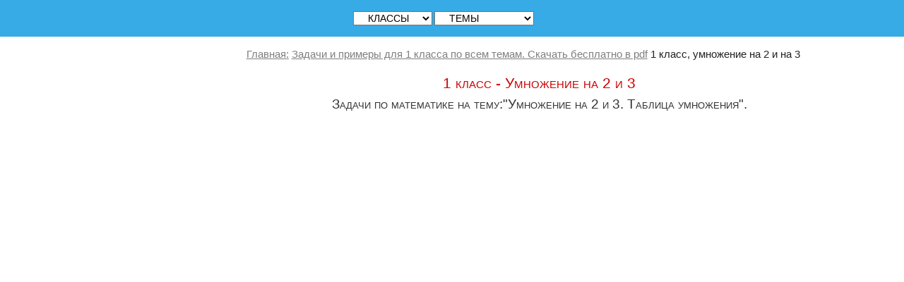

--- FILE ---
content_type: text/html; charset=utf-8
request_url: https://mathematics-tests.com/zadachi-primery-1-klass-po-temam/1-klass-umnozheniya-na-2-3
body_size: 10695
content:
<!DOCTYPE HTML>
<html lang="ru-ru" dir="ltr"  data-config='{"twitter":1,"plusone":0,"facebook":1,"style":"blue"}'>
<head>
<meta http-equiv="X-UA-Compatible" content="IE=edge">
<meta name="viewport" content="width=device-width, initial-scale=1">
<meta charset="utf-8" />
	<base href="https://mathematics-tests.com/zadachi-primery-1-klass-po-temam/1-klass-umnozheniya-na-2-3" />
	<meta name="keywords" content="Задачи для 1 класса на тему: умножение на 2 и 3. Скачать или онлайн." />
	<meta name="author" content="Григорий Андреев" />
	<meta name="description" content="Задачи для 1 класса на тему: умножение на 2 и 3. Скачать или онлайн." />
	<meta name="generator" content="Joomla! - Open Source Content Management" />
	<title>1 класс, умножение на 2 и на 3, задания и примеры</title>
	<link href="/templates/jp-school/favicon.ico" rel="shortcut icon" type="image/vnd.microsoft.icon" />
	<script src="/media/jui/js/jquery.min.js?72b2bce0c206dc7bed378f9f1473b448"></script>
	<script src="/media/jui/js/jquery-noconflict.js?72b2bce0c206dc7bed378f9f1473b448"></script>
	<script src="/media/jui/js/jquery-migrate.min.js?72b2bce0c206dc7bed378f9f1473b448"></script>
	<script src="/media/system/js/caption.js?72b2bce0c206dc7bed378f9f1473b448"></script>
	<script>
jQuery(window).on('load',  function() {
				new JCaption('img.caption');
			});
	</script>

<link rel="apple-touch-icon-precomposed" href="/templates/jp-school/apple_touch_icon.png">
<link rel="stylesheet" href="/templates/jp-school/css/joomlaplates.css">
<link rel="stylesheet" href="/templates/jp-school/styles/blue/css/theme.css">
<link rel="stylesheet" href="/templates/jp-school/css/menu-left.css">
<link rel="stylesheet" href="/templates/jp-school/css/custom.css">
<script src="/templates/jp-school/warp/vendor/uikit/js/uikit.js"></script>
<script src="/templates/jp-school/warp/vendor/uikit/js/components/autocomplete.js"></script>
<script src="/templates/jp-school/warp/vendor/uikit/js/components/search.js"></script>
<script src="/templates/jp-school/warp/vendor/uikit/js/components/sticky.js"></script>
<script src="/templates/jp-school/warp/vendor/uikit/js/components/tooltip.js"></script>
<script src="/templates/jp-school/warp/vendor/uikit/js/components/slideshow.js"></script>
<script src="/templates/jp-school/warp/vendor/uikit/js/components/slideset.js"></script>
<script src="/templates/jp-school/warp/vendor/uikit/js/components/lightbox.js"></script>
<script src="/templates/jp-school/warp/js/social.js"></script>
<script src="/templates/jp-school/js/theme.js"></script>

<script type="text/x-mathjax-config">
		  MathJax.Hub.Config({
		    extensions: ["tex2jax.js"],
		    jax: ["input/TeX","output/HTML-CSS"],
		    tex2jax: {inlineMath: [["$","$"],["\\(","\\)"]]}
		  });
		</script>
		
<!-- Varioqub experiments -->
<script type="text/javascript">
(function(e, x, pe, r, i, me, nt){
e[i]=e[i]||function(){(e[i].a=e[i].a||[]).push(arguments)},
me=x.createElement(pe),me.async=1,me.src=r,nt=x.getElementsByTagName(pe)[0],nt.parentNode.insertBefore(me,nt)})
(window, document, 'script', 'https://abt.s3.yandex.net/expjs/latest/exp.js', 'ymab');
ymab('metrika.21300280', 'init'/*, {clientFeatures}, {callback}*/);
</script>



		
		<!-- Yandex.RTB -->
<script>window.yaContextCb=window.yaContextCb||[]</script>
<script async src="https://yandex.ru/ads/system/header-bidding.js"></script>
<script type="text/javascript" src="https://ads.digitalcaramel.com/js/mathematics-tests.com.js"></script>
<script>window.yaContextCb = window.yaContextCb || []</script>
<script src="https://yandex.ru/ads/system/context.js" async></script>


<!-- Нновый блок 2025.11.17 Начало -->
<script>window.yaContextCb = window.yaContextCb || [] </script> 
<script async src="https://yandex.ru/ads/system/context.js"></script>
<script async src="https://cdn.digitalcaramel.com/caramel.js"></script>
<!-- Нновый блок 2025.11.17 Конец -->


<!-- <script async src="/templates/jp-school/css/old_styles.css"></script> -->
<link rel="stylesheet" href="/templates/jp-school/css/old_styles.css" type="text/css">
<link rel="icon" href="https://mathematics-tests.com/favicon.ico" type="image/x-icon"> 
<link rel="shortcut icon" href="https://mathematics-tests.com/favicon.ico" type="image/x-icon">
<script async src="/mathjax27/MathJax.js?config=TeX-MML-AM_CHTML"></script>


<style>
#top-a .uk-container{width:100% !important; max-width:100%}
</style>
<style>
#top-b .uk-container{width:100% !important; max-width:100%}
</style>
<style>
#top-e{ background-image:url(https://mathematics-tests.com/images/joomlaplates/demo-015.jpg)}
</style>
<style>
#bottom-a{ background-image:url(https://mathematics-tests.com/images/joomlaplates/demo-017.jpg)}
</style>
<style>
#bottom-e{ background-image:url(https://mathematics-tests.com/images/joomlaplates/demo-018.jpg)}
</style>

<style>
.uk-nav-navbar > .uk-parent > .uk-nav-sub { 
	display: block !important; 
}  
.uk-nav-navbar > .uk-parent > a:after {    
	content: "";    
	display: none;    
	float: right;    
}
.uk-nav-navbar > .uk-parent:hover > .uk-nav-sub {  
	background:none;   
	display: block;    
	width: auto !important;    
	position: relative !important;    
	left: inherit !important; 
	margin-top:inherit !important; 
	margin-left:inherit !important; 
	color:inherit !important; 
}
</style>


<style>
.submenu {padding:}
.tm-top-a {padding:0}
.tm-top-b {padding:0}
.tm-top-c {padding:}
.tm-top-d {padding:0}
.tm-top-e {padding:3% 2%}
.tm-top-f {padding:3% 2%}
.tm-bottom-a {padding:10% 2%}
.tm-bottom-b {padding:1% 1% 1% 1%}
.tm-bottom-c {padding:8% 2%}
.tm-bottom-d {padding:5% 2%}
.tm-bottom-e {padding:10% 2%}
.tm-bottom-f {padding:3% 2%}
</style>

<style>
.absolute {right:20px}
</style>


</head>



<body id="home" class="tm-sidebar-a-left tm-sidebars-1 tm-isblog">




		
	<div class="full-wrapper">
	
		<!-- TOP Outer -->
					<div class="toolbar-outer uk-clearfix">
				<div class="uk-container uk-container-center">
					<div class="tm-toolbar uk-clearfix">
					  					  <div class="uk-float-left"><div class="uk-panel" >
	<style> 
.top-fix{
    position: fixed;
    z-index: 1;
    top: 0px;
    background: #fff;
    overflow-x: hidden;
    padding: 0px 0;
    .sidenav {padding-top: 15px;}
    .sidenav a {font-size: 18px;}
}

.sidenav {
    width: 40px;
    position: fixed;
    z-index: 1;
    top: 50px;
    left: -15px;
    background: #1E90FF;
    opacity: 0.7;
    overflow-x: hidden;
    padding: 0px 0;
    .sidenav {padding-top: 15px;}
    .sidenav a {font-size: 18px;}
}

.sidenav a {
    padding: 6px 8px 6px 6px;
    text-decoration: none;
    font-size: 16px;
    color: #F5FFFA;
    display: block;
    border: 1px solid #2196F3;;
}

.sidenav a:hover {
    color: #064579;
}

.main {
    margin-left: 140px; /* Same width as the sidebar + left position in px */
    font-size: 18px; /* Increased text to enable scrolling */
    padding: 0px 25px;
     writing-mode: vertical-lr; 
     text-orientation: upright; 
}


.vertical-rl {     
     writing-mode: vertical-rl; 
} 
</style>


<div style="line-height: 1.5; text-align:center; width:100%">
<div class="top-fix" style="line-height: 1.5; text-align:center;">
<!-- <span style="font-size:16px; padding-right: 20px;"><a href="/" title="СМИ МАТЕМАТИКА В ШКОЛЕ">МАТЕМАТИКА В ШКОЛЕ</a> </span> -->
<!-- <span style="font-size:16px; padding-right: 20px;"><a href="/" title="СМИ МАТЕМАТИКА В ШКОЛЕ"> </a> </span>  -->
<div style="line-height: 1.5; text-align:center; width:100%" >



<select onchange="window.location.href = this.options[this.selectedIndex].value">
        <option value=""> &nbsp;  &nbsp; КЛАССЫ &nbsp;  &nbsp; </option>
	<option value="/matematika-detski-sad" title="Все уроки, контрольные, задачи, примеры, тесты, тренажеры для детского сада, скачать pdf, ppt или онлайн">Дет. сад</option>
	<option value="/matematika-1-klass-soderzhanie" title="Все уроки, контрольные, задачи, примеры, тесты, тренажеры для 1 класса, скачать pdf, ppt или онлайн">1 класс</option>
	<option value="/matematika-2-klass-soderzhanie" title="Все уроки, контрольные, задачи, примеры, тесты, тренажеры для 2 класса, скачать pdf, ppt или онлайн">2 класс</option>
	<option value="/matematika-3-klass-soderzhanie" title="Все уроки, контрольные, задачи, примеры, тесты, тренажеры для 3 класса, скачать pdf, ppt или онлайн">3 класс</option>
	<option value="/matematika-4-klass-soderzhanie" title="Все уроки, контрольные, задачи, примеры, тесты, тренажеры для 4 класса, скачать pdf, ppt или онлайн">4 класс</option>
	<option value="/matematika-5-klass-soderzhanie" title="Все уроки, контрольные, задачи, примеры, тесты, тренажеры для 5 класса, скачать pdf, ppt или онлайн">5 класс</option>
	<option value="/matematika-6-klass-soderzhanie" title="Все уроки, контрольные, задачи, примеры, тесты, тренажеры для 6 класса, скачать pdf, ppt или онлайн">6 класс</option>
        <option value="/matematika-7-klass-soderzhanie" title="Все уроки, контрольные, задачи, примеры, тесты, тренажеры для 7 класса, скачать pdf, ppt или онлайн">7 класс</option>
<option value="/matematika-8-klass-soderzhanie" title="Все уроки, контрольные, задачи, примеры, тесты, тренажеры для 8 класса, скачать pdf, ppt или онлайн">8 класс</option>
<option value="/matematika-9-klass-soderzhanie" title="Все уроки, контрольные, задачи, примеры, тесты, тренажеры для 9 класса, скачать pdf, ppt или онлайн">9 класс</option>
<option value="/matematika-10-klass-soderzhanie" title="Все уроки, контрольные, задачи, примеры, тесты, тренажеры для 10 класса, скачать pdf, ppt или онлайн">10 класс</option>
<option value="/matematika-11-klass-soderzhanie" title="Все уроки, контрольные, задачи, примеры, тесты, тренажеры для 11 класса, скачать pdf, ppt или онлайн">11 класс</option>
</select>

<select onchange="window.location.href = this.options[this.selectedIndex].value">
        <option value="">  &nbsp;  &nbsp; ТЕМЫ &nbsp;  &nbsp; </option>
	<option value="/zadachi-na-slozhenie" title="Сложение чисел">Сложение чисел</option>
	<option value="/zadachi-na-vychitanie" title="Вычитание чисел">Вычитание  чисел</option>
	<option value="/zadachi-na-slozhenie-i-vychitanie" title="Сложение и вычитание чисел">Слож., вычитание</option>
	<option value="/zadachi-na-umnozhenie" title="Умножение чисел">Умножение чисел</option>
	<option value="/zadachi-na-delenie" title="Деление чисел">Деление чисел</option>
	<option value="/zadachi-na-umnozhenie-delenie" title="Умножение и деление чисел">Умнож., деление</option>
	<option value="/zadachi-na-okruglenie-chisel" title="Округление чисел">Округление чисел</option>
	<option value="/zadachi-na-sravnenie-chisel" title="Сравнение чисел">Сравнение чисел</option>
	<option value="/zadachi-na-numeratsiya-chisel" title="Нумерация чисел">Нумерация чисел</option>
	<option value="/drobi" title="Задачи и примеры на дроби">Дроби</option>
</select>

</div>
</div>
</div>

</div></div>
					  					  					</div>
				</div>
			</div>
				
		
			
							
			
										
						
			<!-- Submenu -->
			
			
						

				
			
						
	
			
						<div id="main-content" class="main-outer" style="padding:3% 2%">
				<div class="uk-container uk-container-center">
				
				  <div class="tm-middle uk-grid" data-uk-grid-match data-uk-grid-margin>

								<div class="tm-main uk-width-medium-3-4 uk-push-1-4">

					
										<main class="tm-content">

												
<ul itemscope itemtype="https://schema.org/BreadcrumbList" class="mod-breadcrumb">

<li itemprop="itemListElement" itemscope itemtype="https://schema.org/ListItem" class="breadcrumb-item"><a itemprop="item" href="/" class="pathway"><span itemprop="name">Главная:</span></a><meta itemprop="position" content="1">
</li>
<li itemprop="itemListElement" itemscope itemtype="https://schema.org/ListItem" class="breadcrumb-item"><a itemprop="item" href="/zadachi-primery-1-klass-po-temam" class="pathway"><span itemprop="name">Задачи и примеры для 1 класса по всем темам. Скачать бесплатно в pdf </span></a><meta itemprop="position" content="2">
</li>
<li itemprop="itemListElement" itemscope itemtype="https://schema.org/ListItem" class="breadcrumb-item active">
<span itemid="/zadachi-primery-1-klass-po-temam/1-klass-umnozheniya-na-2-3" itemtype="http://schema.org/Thing" itemscope itemprop="item" >
<span itemprop="name">1 класс, умножение на 2 и на 3</span></span>
<meta itemprop="position" content="3">
</li>
</ul>						
						<div id="system-message-container">
</div>
<div class="item-page material" itemscope itemtype="https://schema.org/Article">
	<meta itemprop="inLanguage" content="ru-RU" />
	
		
						
		
	
	
		
						<div itemprop="articleBody">
		<div id="upper">
<h1>1 класс - Умножение на 2 и 3</h1>
<h2 itemprop="headline">Задачи по математике на тему:"Умножение на 2 и 3. Таблица умножения".</h2>


<!-------------- рекламный блок ---------------------------------------------------------------------------------->
<!-------------- рекламный блок ---------------------------------------------------------------------------------->
<!-------------- рекламный блок ---------------------------------------------------------------------------------->

		<div class="moduletable">
						
	<div caramel-id="01j78m1hyedfcgkj9q7972e0gr"></div>

<div caramel-id="01j78m1h8hc14kewc5jaqp9d9f"></div>

<!--
<div id="adfox_170125589447863575"></div>
<script>
    window.yaContextCb.push(()=>{
        Ya.adfoxCode.createAdaptive({
            ownerId: 332443,
            containerId: 'adfox_170125589447863575',
            params: {
                p1: 'dails',
                p2: 'gxnd'
            }
        }, ['phone'], {
            tabletWidth: 830,
            phoneWidth: 480,
            isAutoReloads: false
        })
    })
</script>
<script>
setInterval(function(){            
window.Ya.adfoxCode.reload('adfox_170125589447863575', {onlyIfWasVisible: true})
}, 30000);
</script>


<div id="adfox_170125615258195381"></div>
<script>
    window.yaContextCb.push(()=>{
        Ya.adfoxCode.createAdaptive({
            ownerId: 332443,
            containerId: 'adfox_170125615258195381',
            params: {
                p1: 'daime',
                p2: 'gxnc'
            }
        }, ['desktop', 'tablet'], {
            tabletWidth: 830,
            phoneWidth: 480,
            isAutoReloads: false
        })
    })
</script>
<script>
setInterval(function(){            
window.Ya.adfoxCode.reload('adfox_170125615258195381', {onlyIfWasVisible: true})
}, 30000);
</script>

-->		</div>
	




<br />
<b>Дополнительные материалы</b><br />
Уважаемые пользователи, не забывайте оставлять свои комментарии, отзывы, пожелания. Все материалы проверены антивирусной программой.<br />
<br />
<hr>
<br />

<b>Скачать:</b> <a href="https://yadi.sk/i/nksSrV7H8fLHYQ" title="1 класс, задания на умножение на 2 и 3. Таблица умножения">Умножение на 2 и 3  (PDF)</a>
<br /><br />
<b><span style="font-size: 14px; color: #CC0000;">Обучающие пособия и тренажеры в интернет-магазине "Интеграл" для 1 класса</span></b><br />

<hr>
<br />
</div>
<br />


<h3>Задания для учеников.</h3>
<table>
<tr ><td class="demo_images">
Стр. 1. Задания.<br /> <br />
<img src="/matematika/1-klass/matematika-1-klass-vychitanie-dvuznachnyh-chisel-new-001-demo.jpg"  alt="Задачи на тему: Вычитание чисел столбиком">
</td><td class="demo_images">
Стр. 1. Ответы на задания.<br /> <br />
<img src="/matematika/1-klass/matematika-1-klass-vychitanie-dvuznachnyh-chisel-new-006-demo.jpg"  alt="Задачи на тему: Вычитание чисел столбиком">
</td></tr>
</table>
<br />
<br />



<h3>1 КЛАСС. ЗАДАЧИ. УМНОЖЕНИЕ.</h3>Стр. 1
<table class="worksheets25">
<tr class="name"><td colspan="17"><br /><br /><br /><br />Дата: __________________ ФИО: _______________________________ Оценка:__________<br /></td></tr> 
<tr class="name_task"><td colspan="17">Таблица умножения. Умножение на числа 2 и 3.</td></tr>
<tr class="page"><td colspan="17"><br /><br /></td></tr>
<tr class="dark"><td>10</td><td> x</td><td>3</td><td> =</td><td>__</td><td class="space1"></td><td>3</td><td> x</td><td>2</td><td> =</td><td>__</td><td class="space1"></td><td>10</td><td> x</td><td>3</td><td> =</td><td>__</td></tr>
<tr><td colspan="17"><br /></td></tr>

<tr class="dark"><td>4</td><td> x</td><td>3</td><td> =</td><td>__</td><td></td><td>1</td><td> x</td><td>2</td><td> =</td><td>__</td><td></td><td>5</td><td> x</td><td>2</td><td> =</td><td>__</td></tr>
<tr><td colspan="17"><br /></td></tr>

<tr class="dark"><td>4</td><td> x</td><td>3</td><td> =</td><td>__</td><td></td><td>8</td><td> x</td><td>2</td><td> =</td><td>__</td><td></td><td>5</td><td> x</td><td>2</td><td> =</td><td>__</td></tr>
<tr><td colspan="17"><br /></td></tr>

<tr class="dark"><td>2</td><td> x</td><td>3</td><td> =</td><td>__</td><td></td><td>5</td><td> x</td><td>3</td><td> =</td><td>__</td><td></td><td>7</td><td> x</td><td>2</td><td> =</td><td>__</td></tr>
<tr><td colspan="17"><br /></td></tr>

<tr class="dark"><td>10</td><td> x</td><td>2</td><td> =</td><td>__</td><td></td><td>1</td><td> x</td><td>3</td><td> =</td><td>__</td><td></td><td>8</td><td> x</td><td>2</td><td> =</td><td>__</td></tr>
<tr><td colspan="17"><br /></td></tr>

<tr class="dark"><td>8</td><td> x</td><td>2</td><td> =</td><td>__</td><td></td><td>7</td><td> x</td><td>3</td><td> =</td><td>__</td><td></td><td>1</td><td> x</td><td>3</td><td> =</td><td>__</td></tr>
<tr><td colspan="17"><br /></td></tr>

<tr class="dark"><td>9</td><td> x</td><td>2</td><td> =</td><td>__</td><td></td><td>7</td><td> x</td><td>2</td><td> =</td><td>__</td><td></td><td>5</td><td> x</td><td>3</td><td> =</td><td>__</td></tr>
<tr><td colspan="17"><br /></td></tr>

<tr class="dark"><td>8</td><td> x</td><td>2</td><td> =</td><td>__</td><td></td><td>4</td><td> x</td><td>3</td><td> =</td><td>__</td><td></td><td>2</td><td> x</td><td>3</td><td> =</td><td>__</td></tr>
<tr><td colspan="17"><br /></td></tr>

<tr class="dark"><td>0</td><td> x</td><td>2</td><td> =</td><td>__</td><td></td><td>7</td><td> x</td><td>3</td><td> =</td><td>__</td><td></td><td>3</td><td> x</td><td>3</td><td> =</td><td>__</td></tr>
<tr><td colspan="17"><br /></td></tr>

<tr class="dark"><td>8</td><td> x</td><td>2</td><td> =</td><td>__</td><td></td><td>8</td><td> x</td><td>2</td><td> =</td><td>__</td><td></td><td>8</td><td> x</td><td>3</td><td> =</td><td>__</td></tr>
<tr><td colspan="17"><br /></td></tr>

<tr class="dark"><td>7</td><td> x</td><td>3</td><td> =</td><td>__</td><td></td><td>3</td><td> x</td><td>3</td><td> =</td><td>__</td><td></td><td>9</td><td> x</td><td>2</td><td> =</td><td>__</td></tr>
<tr><td colspan="17"><br /></td></tr>

<tr class="dark"><td>4</td><td> x</td><td>2</td><td> =</td><td>__</td><td></td><td>9</td><td> x</td><td>3</td><td> =</td><td>__</td><td></td><td>6</td><td> x</td><td>3</td><td> =</td><td>__</td></tr>
<tr><td colspan="17"><br /></td></tr></table><br /><br />


<!-------------- рекламный блок ---------------------------------------------------------------------------------->
<!-------------- рекламный блок ---------------------------------------------------------------------------------->
<!-------------- рекламный блок ---------------------------------------------------------------------------------->

		<div class="moduletable">
						
	<div id="adfox_17012559722732268"></div>
<script>
    window.yaContextCb.push(()=>{
        Ya.adfoxCode.createAdaptive({
            ownerId: 332443,
            containerId: 'adfox_17012559722732268',
            params: {
                p1: 'daimb',
                p2: 'hkbn'
            }
        }, ['phone'], {
            tabletWidth: 830,
            phoneWidth: 480,
            isAutoReloads: false
        })
    })
</script>


<div id="adfox_170236682751974072"></div>
<script>
    window.yaContextCb.push(()=>{
        Ya.adfoxCode.createAdaptive({
            ownerId: 332443,
            containerId: 'adfox_170236682751974072',
            params: {
                p1: 'damtf',
                p2: 'hkbn'
            }
        }, ['desktop', 'tablet'], {
            tabletWidth: 830,
            phoneWidth: 480,
            isAutoReloads: false
        })
    })
</script>
		</div>
	



<h3>1 КЛАСС. ЗАДАЧИ. УМНОЖЕНИЕ.</h3>Стр. 2
<table class="worksheets25">
<tr class="name"><td colspan="17"><br /><br /><br /><br />Дата: __________________ ФИО: _______________________________ Оценка:__________<br /></td></tr> 
<tr class="name_task"><td colspan="17">Таблица умножения. Умножение на числа 2 и 3.</td></tr>
<tr class="page"><td colspan="17"><br /><br /></td></tr>
<tr class="dark"><td>6</td><td> x</td><td>3</td><td> =</td><td>__</td><td class="space1"></td><td>0</td><td> x</td><td>2</td><td> =</td><td>__</td><td class="space1"></td><td>3</td><td> x</td><td>2</td><td> =</td><td>__</td></tr>
<tr><td colspan="17"><br /></td></tr>

<tr class="dark"><td>2</td><td> x</td><td>2</td><td> =</td><td>__</td><td></td><td>0</td><td> x</td><td>2</td><td> =</td><td>__</td><td></td><td>2</td><td> x</td><td>3</td><td> =</td><td>__</td></tr>
<tr><td colspan="17"><br /></td></tr>

<tr class="dark"><td>0</td><td> x</td><td>2</td><td> =</td><td>__</td><td></td><td>5</td><td> x</td><td>3</td><td> =</td><td>__</td><td></td><td>7</td><td> x</td><td>3</td><td> =</td><td>__</td></tr>
<tr><td colspan="17"><br /></td></tr>

<tr class="dark"><td>0</td><td> x</td><td>2</td><td> =</td><td>__</td><td></td><td>3</td><td> x</td><td>2</td><td> =</td><td>__</td><td></td><td>4</td><td> x</td><td>2</td><td> =</td><td>__</td></tr>
<tr><td colspan="17"><br /></td></tr>

<tr class="dark"><td>3</td><td> x</td><td>3</td><td> =</td><td>__</td><td></td><td>1</td><td> x</td><td>3</td><td> =</td><td>__</td><td></td><td>4</td><td> x</td><td>3</td><td> =</td><td>__</td></tr>
<tr><td colspan="17"><br /></td></tr>

<tr class="dark"><td>0</td><td> x</td><td>3</td><td> =</td><td>__</td><td></td><td>9</td><td> x</td><td>3</td><td> =</td><td>__</td><td></td><td>9</td><td> x</td><td>3</td><td> =</td><td>__</td></tr>
<tr><td colspan="17"><br /></td></tr>

<tr class="dark"><td>3</td><td> x</td><td>2</td><td> =</td><td>__</td><td></td><td>10</td><td> x</td><td>2</td><td> =</td><td>__</td><td></td><td>5</td><td> x</td><td>2</td><td> =</td><td>__</td></tr>
<tr><td colspan="17"><br /></td></tr>

<tr class="dark"><td>2</td><td> x</td><td>3</td><td> =</td><td>__</td><td></td><td>2</td><td> x</td><td>3</td><td> =</td><td>__</td><td></td><td>10</td><td> x</td><td>2</td><td> =</td><td>__</td></tr>
<tr><td colspan="17"><br /></td></tr>

<tr class="dark"><td>1</td><td> x</td><td>3</td><td> =</td><td>__</td><td></td><td>5</td><td> x</td><td>2</td><td> =</td><td>__</td><td></td><td>4</td><td> x</td><td>3</td><td> =</td><td>__</td></tr>
<tr><td colspan="17"><br /></td></tr>

<tr class="dark"><td>2</td><td> x</td><td>2</td><td> =</td><td>__</td><td></td><td>3</td><td> x</td><td>3</td><td> =</td><td>__</td><td></td><td>10</td><td> x</td><td>2</td><td> =</td><td>__</td></tr>
<tr><td colspan="17"><br /></td></tr>

<tr class="dark"><td>2</td><td> x</td><td>2</td><td> =</td><td>__</td><td></td><td>3</td><td> x</td><td>3</td><td> =</td><td>__</td><td></td><td>2</td><td> x</td><td>2</td><td> =</td><td>__</td></tr>
<tr><td colspan="17"><br /></td></tr>

<tr class="dark"><td>10</td><td> x</td><td>2</td><td> =</td><td>__</td><td></td><td>10</td><td> x</td><td>2</td><td> =</td><td>__</td><td></td><td>8</td><td> x</td><td>2</td><td> =</td><td>__</td></tr>
<tr><td colspan="17"><br /></td></tr></table><br /><br />


<br />
<!-- Yandex ads mobile begin -->
<br />
<div class=yandexAds_0_Sravnenie_Zadachi_Mobile>
<!-- Yandex.RTB R-A-124428-39 -->
<div id="yandex_rtb_R-A-124428-39"></div>
<script>window.yaContextCb.push(()=>{
  Ya.Context.AdvManager.render({
    renderTo: 'yandex_rtb_R-A-124428-39',
    blockId: 'R-A-124428-39'
  })
})</script>
</div>
<br />
<!-- Yandex ads mobile end -->
<br />

<h3>1 КЛАСС. ЗАДАЧИ. УМНОЖЕНИЕ.</h3>Стр. 3
<table class="worksheets25">
<tr class="name"><td colspan="17"><br /><br /><br /><br />Дата: __________________ ФИО: _______________________________ Оценка:__________<br /></td></tr> 
<tr class="name_task"><td colspan="17">Таблица умножения. Умножение на числа 2 и 3.</td></tr>
<tr class="page"><td colspan="17"><br /><br /></td></tr>
<tr class="dark"><td>6</td><td> x</td><td>2</td><td> =</td><td>__</td><td class="space1"></td><td>2</td><td> x</td><td>3</td><td> =</td><td>__</td><td class="space1"></td><td>5</td><td> x</td><td>3</td><td> =</td><td>__</td></tr>
<tr><td colspan="17"><br /></td></tr>

<tr class="dark"><td>6</td><td> x</td><td>3</td><td> =</td><td>__</td><td></td><td>10</td><td> x</td><td>3</td><td> =</td><td>__</td><td></td><td>5</td><td> x</td><td>3</td><td> =</td><td>__</td></tr>
<tr><td colspan="17"><br /></td></tr>

<tr class="dark"><td>2</td><td> x</td><td>3</td><td> =</td><td>__</td><td></td><td>0</td><td> x</td><td>3</td><td> =</td><td>__</td><td></td><td>7</td><td> x</td><td>2</td><td> =</td><td>__</td></tr>
<tr><td colspan="17"><br /></td></tr>

<tr class="dark"><td>9</td><td> x</td><td>2</td><td> =</td><td>__</td><td></td><td>9</td><td> x</td><td>2</td><td> =</td><td>__</td><td></td><td>8</td><td> x</td><td>2</td><td> =</td><td>__</td></tr>
<tr><td colspan="17"><br /></td></tr>

<tr class="dark"><td>0</td><td> x</td><td>3</td><td> =</td><td>__</td><td></td><td>3</td><td> x</td><td>2</td><td> =</td><td>__</td><td></td><td>0</td><td> x</td><td>3</td><td> =</td><td>__</td></tr>
<tr><td colspan="17"><br /></td></tr>

<tr class="dark"><td>1</td><td> x</td><td>3</td><td> =</td><td>__</td><td></td><td>10</td><td> x</td><td>2</td><td> =</td><td>__</td><td></td><td>6</td><td> x</td><td>3</td><td> =</td><td>__</td></tr>
<tr><td colspan="17"><br /></td></tr>

<tr class="dark"><td>10</td><td> x</td><td>3</td><td> =</td><td>__</td><td></td><td>6</td><td> x</td><td>3</td><td> =</td><td>__</td><td></td><td>6</td><td> x</td><td>2</td><td> =</td><td>__</td></tr>
<tr><td colspan="17"><br /></td></tr>

<tr class="dark"><td>9</td><td> x</td><td>3</td><td> =</td><td>__</td><td></td><td>7</td><td> x</td><td>3</td><td> =</td><td>__</td><td></td><td>8</td><td> x</td><td>2</td><td> =</td><td>__</td></tr>
<tr><td colspan="17"><br /></td></tr>

<tr class="dark"><td>10</td><td> x</td><td>3</td><td> =</td><td>__</td><td></td><td>3</td><td> x</td><td>2</td><td> =</td><td>__</td><td></td><td>5</td><td> x</td><td>3</td><td> =</td><td>__</td></tr>
<tr><td colspan="17"><br /></td></tr>

<tr class="dark"><td>7</td><td> x</td><td>2</td><td> =</td><td>__</td><td></td><td>8</td><td> x</td><td>2</td><td> =</td><td>__</td><td></td><td>1</td><td> x</td><td>3</td><td> =</td><td>__</td></tr>
<tr><td colspan="17"><br /></td></tr>

<tr class="dark"><td>1</td><td> x</td><td>2</td><td> =</td><td>__</td><td></td><td>0</td><td> x</td><td>3</td><td> =</td><td>__</td><td></td><td>6</td><td> x</td><td>2</td><td> =</td><td>__</td></tr>
<tr><td colspan="17"><br /></td></tr>

<tr class="dark"><td>1</td><td> x</td><td>2</td><td> =</td><td>__</td><td></td><td>9</td><td> x</td><td>3</td><td> =</td><td>__</td><td></td><td>2</td><td> x</td><td>3</td><td> =</td><td>__</td></tr>
<tr><td colspan="17"><br /></td></tr></table><br /><br />


<h3>1 КЛАСС. ЗАДАЧИ. УМНОЖЕНИЕ.</h3>Стр. 4
<table class="worksheets25">
<tr class="name"><td colspan="17"><br /><br /><br /><br />Дата: __________________ ФИО: _______________________________ Оценка:__________<br /></td></tr> 
<tr class="name_task"><td colspan="17">Таблица умножения. Умножение на числа 2 и 3.</td></tr>
<tr class="page"><td colspan="17"><br /><br /></td></tr>
<tr class="dark"><td>2</td><td> x</td><td>2</td><td> =</td><td>__</td><td class="space1"></td><td>9</td><td> x</td><td>2</td><td> =</td><td>__</td><td class="space1"></td><td>2</td><td> x</td><td>3</td><td> =</td><td>__</td></tr>
<tr><td colspan="17"><br /></td></tr>

<tr class="dark"><td>10</td><td> x</td><td>2</td><td> =</td><td>__</td><td></td><td>2</td><td> x</td><td>3</td><td> =</td><td>__</td><td></td><td>5</td><td> x</td><td>3</td><td> =</td><td>__</td></tr>
<tr><td colspan="17"><br /></td></tr>

<tr class="dark"><td>8</td><td> x</td><td>2</td><td> =</td><td>__</td><td></td><td>2</td><td> x</td><td>3</td><td> =</td><td>__</td><td></td><td>4</td><td> x</td><td>2</td><td> =</td><td>__</td></tr>
<tr><td colspan="17"><br /></td></tr>

<tr class="dark"><td>4</td><td> x</td><td>3</td><td> =</td><td>__</td><td></td><td>1</td><td> x</td><td>3</td><td> =</td><td>__</td><td></td><td>3</td><td> x</td><td>3</td><td> =</td><td>__</td></tr>
<tr><td colspan="17"><br /></td></tr>

<tr class="dark"><td>4</td><td> x</td><td>3</td><td> =</td><td>__</td><td></td><td>4</td><td> x</td><td>2</td><td> =</td><td>__</td><td></td><td>4</td><td> x</td><td>2</td><td> =</td><td>__</td></tr>
<tr><td colspan="17"><br /></td></tr>

<tr class="dark"><td>5</td><td> x</td><td>3</td><td> =</td><td>__</td><td></td><td>1</td><td> x</td><td>2</td><td> =</td><td>__</td><td></td><td>3</td><td> x</td><td>2</td><td> =</td><td>__</td></tr>
<tr><td colspan="17"><br /></td></tr>

<tr class="dark"><td>7</td><td> x</td><td>2</td><td> =</td><td>__</td><td></td><td>2</td><td> x</td><td>3</td><td> =</td><td>__</td><td></td><td>5</td><td> x</td><td>3</td><td> =</td><td>__</td></tr>
<tr><td colspan="17"><br /></td></tr>

<tr class="dark"><td>5</td><td> x</td><td>2</td><td> =</td><td>__</td><td></td><td>6</td><td> x</td><td>2</td><td> =</td><td>__</td><td></td><td>10</td><td> x</td><td>3</td><td> =</td><td>__</td></tr>
<tr><td colspan="17"><br /></td></tr>

<tr class="dark"><td>7</td><td> x</td><td>2</td><td> =</td><td>__</td><td></td><td>1</td><td> x</td><td>3</td><td> =</td><td>__</td><td></td><td>3</td><td> x</td><td>2</td><td> =</td><td>__</td></tr>
<tr><td colspan="17"><br /></td></tr>

<tr class="dark"><td>8</td><td> x</td><td>2</td><td> =</td><td>__</td><td></td><td>1</td><td> x</td><td>2</td><td> =</td><td>__</td><td></td><td>7</td><td> x</td><td>3</td><td> =</td><td>__</td></tr>
<tr><td colspan="17"><br /></td></tr>

<tr class="dark"><td>0</td><td> x</td><td>2</td><td> =</td><td>__</td><td></td><td>8</td><td> x</td><td>3</td><td> =</td><td>__</td><td></td><td>10</td><td> x</td><td>2</td><td> =</td><td>__</td></tr>
<tr><td colspan="17"><br /></td></tr>

<tr class="dark"><td>4</td><td> x</td><td>2</td><td> =</td><td>__</td><td></td><td>1</td><td> x</td><td>2</td><td> =</td><td>__</td><td></td><td>3</td><td> x</td><td>2</td><td> =</td><td>__</td></tr>
<tr><td colspan="17"><br /></td></tr></table><br /><br />


<h3>1 КЛАСС. ЗАДАЧИ. УМНОЖЕНИЕ.</h3>Стр.  5
<table class="worksheets25">
<tr class="name"><td colspan="17"><br /><br /><br /><br />Дата: __________________ ФИО: _______________________________ Оценка:__________<br /></td></tr> 
<tr class="name_task"><td colspan="17">Таблица умножения. Умножение на числа 2 и 3.</td></tr>
<tr class="page"><td colspan="17"><br /><br /></td></tr>
<tr class="dark"><td>8</td><td> x</td><td>3</td><td> =</td><td>__</td><td class="space1"></td><td>9</td><td> x</td><td>3</td><td> =</td><td>__</td><td class="space1"></td><td>8</td><td> x</td><td>2</td><td> =</td><td>__</td></tr>
<tr><td colspan="17"><br /></td></tr>

<tr class="dark"><td>7</td><td> x</td><td>3</td><td> =</td><td>__</td><td></td><td>4</td><td> x</td><td>2</td><td> =</td><td>__</td><td></td><td>9</td><td> x</td><td>2</td><td> =</td><td>__</td></tr>
<tr><td colspan="17"><br /></td></tr>

<tr class="dark"><td>0</td><td> x</td><td>3</td><td> =</td><td>__</td><td></td><td>3</td><td> x</td><td>2</td><td> =</td><td>__</td><td></td><td>9</td><td> x</td><td>2</td><td> =</td><td>__</td></tr>
<tr><td colspan="17"><br /></td></tr>

<tr class="dark"><td>8</td><td> x</td><td>3</td><td> =</td><td>__</td><td></td><td>4</td><td> x</td><td>2</td><td> =</td><td>__</td><td></td><td>10</td><td> x</td><td>2</td><td> =</td><td>__</td></tr>
<tr><td colspan="17"><br /></td></tr>

<tr class="dark"><td>5</td><td> x</td><td>2</td><td> =</td><td>__</td><td></td><td>10</td><td> x</td><td>2</td><td> =</td><td>__</td><td></td><td>5</td><td> x</td><td>2</td><td> =</td><td>__</td></tr>
<tr><td colspan="17"><br /></td></tr>

<tr class="dark"><td>9</td><td> x</td><td>3</td><td> =</td><td>__</td><td></td><td>5</td><td> x</td><td>3</td><td> =</td><td>__</td><td></td><td>9</td><td> x</td><td>3</td><td> =</td><td>__</td></tr>
<tr><td colspan="17"><br /></td></tr>

<tr class="dark"><td>0</td><td> x</td><td>3</td><td> =</td><td>__</td><td></td><td>8</td><td> x</td><td>2</td><td> =</td><td>__</td><td></td><td>7</td><td> x</td><td>2</td><td> =</td><td>__</td></tr>
<tr><td colspan="17"><br /></td></tr>

<tr class="dark"><td>1</td><td> x</td><td>3</td><td> =</td><td>__</td><td></td><td>3</td><td> x</td><td>3</td><td> =</td><td>__</td><td></td><td>6</td><td> x</td><td>3</td><td> =</td><td>__</td></tr>
<tr><td colspan="17"><br /></td></tr>

<tr class="dark"><td>9</td><td> x</td><td>2</td><td> =</td><td>__</td><td></td><td>10</td><td> x</td><td>2</td><td> =</td><td>__</td><td></td><td>3</td><td> x</td><td>3</td><td> =</td><td>__</td></tr>
<tr><td colspan="17"><br /></td></tr>

<tr class="dark"><td>8</td><td> x</td><td>3</td><td> =</td><td>__</td><td></td><td>7</td><td> x</td><td>3</td><td> =</td><td>__</td><td></td><td>10</td><td> x</td><td>2</td><td> =</td><td>__</td></tr>
<tr><td colspan="17"><br /></td></tr>

<tr class="dark"><td>10</td><td> x</td><td>3</td><td> =</td><td>__</td><td></td><td>3</td><td> x</td><td>3</td><td> =</td><td>__</td><td></td><td>7</td><td> x</td><td>2</td><td> =</td><td>__</td></tr>
<tr><td colspan="17"><br /></td></tr>

<tr class="dark"><td>10</td><td> x</td><td>2</td><td> =</td><td>__</td><td></td><td>0</td><td> x</td><td>3</td><td> =</td><td>__</td><td></td><td>5</td><td> x</td><td>2</td><td> =</td><td>__</td></tr>
<tr><td colspan="17"><br /></td></tr></table><br /><br />




<h3>1 КЛАСС. ЗАДАЧИ. УМНОЖЕНИЕ. ОТВЕТЫ.</h3>Стр. 1
<table class="worksheets25">
<tr class="name"><td colspan="17"><br /><br /><br /><br /></td></tr>
<tr class="name_task"><td colspan="17">Таблица умножения. Умножение на числа 2 и 3.</td></tr>
<tr class="page"><td colspan="17"><br /><br /></td></tr>
<tr class="dark"><td>10</td><td> x</td><td>3</td><td> =</td><td>13</td><td class="space1"></td><td>3</td><td> x</td><td>2</td><td> =</td><td>5</td><td class="space1"></td><td>10</td><td> x</td><td>3</td><td> =</td><td>13</td></tr>
<tr><td colspan="17"><br /></td></tr>

<tr class="dark"><td>4</td><td> x</td><td>3</td><td> =</td><td>7</td><td></td><td>1</td><td> x</td><td>2</td><td> =</td><td>3</td><td></td><td>5</td><td> x</td><td>2</td><td> =</td><td>7</td></tr>
<tr><td colspan="17"><br /></td></tr>

<tr class="dark"><td>4</td><td> x</td><td>3</td><td> =</td><td>7</td><td></td><td>8</td><td> x</td><td>2</td><td> =</td><td>10</td><td></td><td>5</td><td> x</td><td>2</td><td> =</td><td>7</td></tr>
<tr><td colspan="17"><br /></td></tr>

<tr class="dark"><td>2</td><td> x</td><td>3</td><td> =</td><td>5</td><td></td><td>5</td><td> x</td><td>3</td><td> =</td><td>8</td><td></td><td>7</td><td> x</td><td>2</td><td> =</td><td>9</td></tr>
<tr><td colspan="17"><br /></td></tr>

<tr class="dark"><td>10</td><td> x</td><td>2</td><td> =</td><td>12</td><td></td><td>1</td><td> x</td><td>3</td><td> =</td><td>4</td><td></td><td>8</td><td> x</td><td>2</td><td> =</td><td>10</td></tr>
<tr><td colspan="17"><br /></td></tr>

<tr class="dark"><td>8</td><td> x</td><td>2</td><td> =</td><td>10</td><td></td><td>7</td><td> x</td><td>3</td><td> =</td><td>10</td><td></td><td>1</td><td> x</td><td>3</td><td> =</td><td>4</td></tr>
<tr><td colspan="17"><br /></td></tr>

<tr class="dark"><td>9</td><td> x</td><td>2</td><td> =</td><td>11</td><td></td><td>7</td><td> x</td><td>2</td><td> =</td><td>9</td><td></td><td>5</td><td> x</td><td>3</td><td> =</td><td>8</td></tr>
<tr><td colspan="17"><br /></td></tr>

<tr class="dark"><td>8</td><td> x</td><td>2</td><td> =</td><td>10</td><td></td><td>4</td><td> x</td><td>3</td><td> =</td><td>7</td><td></td><td>2</td><td> x</td><td>3</td><td> =</td><td>5</td></tr>
<tr><td colspan="17"><br /></td></tr>

<tr class="dark"><td>0</td><td> x</td><td>2</td><td> =</td><td>2</td><td></td><td>7</td><td> x</td><td>3</td><td> =</td><td>10</td><td></td><td>3</td><td> x</td><td>3</td><td> =</td><td>6</td></tr>
<tr><td colspan="17"><br /></td></tr>

<tr class="dark"><td>8</td><td> x</td><td>2</td><td> =</td><td>10</td><td></td><td>8</td><td> x</td><td>2</td><td> =</td><td>10</td><td></td><td>8</td><td> x</td><td>3</td><td> =</td><td>11</td></tr>
<tr><td colspan="17"><br /></td></tr>

<tr class="dark"><td>7</td><td> x</td><td>3</td><td> =</td><td>10</td><td></td><td>3</td><td> x</td><td>3</td><td> =</td><td>6</td><td></td><td>9</td><td> x</td><td>2</td><td> =</td><td>11</td></tr>
<tr><td colspan="17"><br /></td></tr>

<tr class="dark"><td>4</td><td> x</td><td>2</td><td> =</td><td>6</td><td></td><td>9</td><td> x</td><td>3</td><td> =</td><td>12</td><td></td><td>6</td><td> x</td><td>3</td><td> =</td><td>9</td></tr>
<tr><td colspan="17"><br /></td></tr></table><br /><br />


<h3>1 КЛАСС. ЗАДАЧИ. УМНОЖЕНИЕ. ОТВЕТЫ.</h3>Стр. 2.
<table class="worksheets25">
<tr class="name"><td colspan="17"><br /><br /><br /><br /></td></tr>
<tr class="name_task"><td colspan="17">Таблица умножения. Умножение на числа 2 и 3.</td></tr>
<tr class="page"><td colspan="17"><br /><br /></td></tr>
<tr class="dark"><td>6</td><td> x</td><td>3</td><td> =</td><td>9</td><td class="space1"></td><td>0</td><td> x</td><td>2</td><td> =</td><td>2</td><td class="space1"></td><td>3</td><td> x</td><td>2</td><td> =</td><td>5</td></tr>
<tr><td colspan="17"><br /></td></tr>

<tr class="dark"><td>2</td><td> x</td><td>2</td><td> =</td><td>4</td><td></td><td>0</td><td> x</td><td>2</td><td> =</td><td>2</td><td></td><td>2</td><td> x</td><td>3</td><td> =</td><td>5</td></tr>
<tr><td colspan="17"><br /></td></tr>

<tr class="dark"><td>0</td><td> x</td><td>2</td><td> =</td><td>2</td><td></td><td>5</td><td> x</td><td>3</td><td> =</td><td>8</td><td></td><td>7</td><td> x</td><td>3</td><td> =</td><td>10</td></tr>
<tr><td colspan="17"><br /></td></tr>

<tr class="dark"><td>0</td><td> x</td><td>2</td><td> =</td><td>2</td><td></td><td>3</td><td> x</td><td>2</td><td> =</td><td>5</td><td></td><td>4</td><td> x</td><td>2</td><td> =</td><td>6</td></tr>
<tr><td colspan="17"><br /></td></tr>

<tr class="dark"><td>3</td><td> x</td><td>3</td><td> =</td><td>6</td><td></td><td>1</td><td> x</td><td>3</td><td> =</td><td>4</td><td></td><td>4</td><td> x</td><td>3</td><td> =</td><td>7</td></tr>
<tr><td colspan="17"><br /></td></tr>

<tr class="dark"><td>0</td><td> x</td><td>3</td><td> =</td><td>3</td><td></td><td>9</td><td> x</td><td>3</td><td> =</td><td>12</td><td></td><td>9</td><td> x</td><td>3</td><td> =</td><td>12</td></tr>
<tr><td colspan="17"><br /></td></tr>

<tr class="dark"><td>3</td><td> x</td><td>2</td><td> =</td><td>5</td><td></td><td>10</td><td> x</td><td>2</td><td> =</td><td>12</td><td></td><td>5</td><td> x</td><td>2</td><td> =</td><td>7</td></tr>
<tr><td colspan="17"><br /></td></tr>

<tr class="dark"><td>2</td><td> x</td><td>3</td><td> =</td><td>5</td><td></td><td>2</td><td> x</td><td>3</td><td> =</td><td>5</td><td></td><td>10</td><td> x</td><td>2</td><td> =</td><td>12</td></tr>
<tr><td colspan="17"><br /></td></tr>

<tr class="dark"><td>1</td><td> x</td><td>3</td><td> =</td><td>4</td><td></td><td>5</td><td> x</td><td>2</td><td> =</td><td>7</td><td></td><td>4</td><td> x</td><td>3</td><td> =</td><td>7</td></tr>
<tr><td colspan="17"><br /></td></tr>

<tr class="dark"><td>2</td><td> x</td><td>2</td><td> =</td><td>4</td><td></td><td>3</td><td> x</td><td>3</td><td> =</td><td>6</td><td></td><td>10</td><td> x</td><td>2</td><td> =</td><td>12</td></tr>
<tr><td colspan="17"><br /></td></tr>

<tr class="dark"><td>2</td><td> x</td><td>2</td><td> =</td><td>4</td><td></td><td>3</td><td> x</td><td>3</td><td> =</td><td>6</td><td></td><td>2</td><td> x</td><td>2</td><td> =</td><td>4</td></tr>
<tr><td colspan="17"><br /></td></tr>

<tr class="dark"><td>10</td><td> x</td><td>2</td><td> =</td><td>12</td><td></td><td>10</td><td> x</td><td>2</td><td> =</td><td>12</td><td></td><td>8</td><td> x</td><td>2</td><td> =</td><td>10</td></tr>
<tr><td colspan="17"><br /></td></tr></table><br /><br />


<h3>1 КЛАСС. ЗАДАЧИ. УМНОЖЕНИЕ. ОТВЕТЫ.</h3>Стр. 3.
<table class="worksheets25">
<tr class="name"><td colspan="17"><br /><br /><br /><br /></td></tr>
<tr class="name_task"><td colspan="17">Таблица умножения. Умножение на числа 2 и 3.</td></tr>
<tr class="page"><td colspan="17"><br /><br /></td></tr>
<tr class="dark"><td>6</td><td> x</td><td>2</td><td> =</td><td>8</td><td class="space1"></td><td>2</td><td> x</td><td>3</td><td> =</td><td>5</td><td class="space1"></td><td>5</td><td> x</td><td>3</td><td> =</td><td>8</td></tr>
<tr><td colspan="17"><br /></td></tr>

<tr class="dark"><td>6</td><td> x</td><td>3</td><td> =</td><td>9</td><td></td><td>10</td><td> x</td><td>3</td><td> =</td><td>13</td><td></td><td>5</td><td> x</td><td>3</td><td> =</td><td>8</td></tr>
<tr><td colspan="17"><br /></td></tr>

<tr class="dark"><td>2</td><td> x</td><td>3</td><td> =</td><td>5</td><td></td><td>0</td><td> x</td><td>3</td><td> =</td><td>3</td><td></td><td>7</td><td> x</td><td>2</td><td> =</td><td>9</td></tr>
<tr><td colspan="17"><br /></td></tr>

<tr class="dark"><td>9</td><td> x</td><td>2</td><td> =</td><td>11</td><td></td><td>9</td><td> x</td><td>2</td><td> =</td><td>11</td><td></td><td>8</td><td> x</td><td>2</td><td> =</td><td>10</td></tr>
<tr><td colspan="17"><br /></td></tr>

<tr class="dark"><td>0</td><td> x</td><td>3</td><td> =</td><td>3</td><td></td><td>3</td><td> x</td><td>2</td><td> =</td><td>5</td><td></td><td>0</td><td> x</td><td>3</td><td> =</td><td>3</td></tr>
<tr><td colspan="17"><br /></td></tr>

<tr class="dark"><td>1</td><td> x</td><td>3</td><td> =</td><td>4</td><td></td><td>10</td><td> x</td><td>2</td><td> =</td><td>12</td><td></td><td>6</td><td> x</td><td>3</td><td> =</td><td>9</td></tr>
<tr><td colspan="17"><br /></td></tr>

<tr class="dark"><td>10</td><td> x</td><td>3</td><td> =</td><td>13</td><td></td><td>6</td><td> x</td><td>3</td><td> =</td><td>9</td><td></td><td>6</td><td> x</td><td>2</td><td> =</td><td>8</td></tr>
<tr><td colspan="17"><br /></td></tr>

<tr class="dark"><td>9</td><td> x</td><td>3</td><td> =</td><td>12</td><td></td><td>7</td><td> x</td><td>3</td><td> =</td><td>10</td><td></td><td>8</td><td> x</td><td>2</td><td> =</td><td>10</td></tr>
<tr><td colspan="17"><br /></td></tr>

<tr class="dark"><td>10</td><td> x</td><td>3</td><td> =</td><td>13</td><td></td><td>3</td><td> x</td><td>2</td><td> =</td><td>5</td><td></td><td>5</td><td> x</td><td>3</td><td> =</td><td>8</td></tr>
<tr><td colspan="17"><br /></td></tr>

<tr class="dark"><td>7</td><td> x</td><td>2</td><td> =</td><td>9</td><td></td><td>8</td><td> x</td><td>2</td><td> =</td><td>10</td><td></td><td>1</td><td> x</td><td>3</td><td> =</td><td>4</td></tr>
<tr><td colspan="17"><br /></td></tr>

<tr class="dark"><td>1</td><td> x</td><td>2</td><td> =</td><td>3</td><td></td><td>0</td><td> x</td><td>3</td><td> =</td><td>3</td><td></td><td>6</td><td> x</td><td>2</td><td> =</td><td>8</td></tr>
<tr><td colspan="17"><br /></td></tr>

<tr class="dark"><td>1</td><td> x</td><td>2</td><td> =</td><td>3</td><td></td><td>9</td><td> x</td><td>3</td><td> =</td><td>12</td><td></td><td>2</td><td> x</td><td>3</td><td> =</td><td>5</td></tr>
<tr><td colspan="17"><br /></td></tr></table><br /><br />


<h3>1 КЛАСС. ЗАДАЧИ. УМНОЖЕНИЕ. ОТВЕТЫ.</h3>Стр. 4.
<table class="worksheets25">
<tr class="name"><td colspan="17"><br /><br /><br /><br /></td></tr>
<tr class="name_task"><td colspan="17">Таблица умножения. Умножение на числа 2 и 3.</td></tr>
<tr class="page"><td colspan="17"><br /><br /></td></tr>
<tr class="dark"><td>2</td><td> x</td><td>2</td><td> =</td><td>4</td><td class="space1"></td><td>9</td><td> x</td><td>2</td><td> =</td><td>11</td><td class="space1"></td><td>2</td><td> x</td><td>3</td><td> =</td><td>5</td></tr>
<tr><td colspan="17"><br /></td></tr>

<tr class="dark"><td>10</td><td> x</td><td>2</td><td> =</td><td>12</td><td></td><td>2</td><td> x</td><td>3</td><td> =</td><td>5</td><td></td><td>5</td><td> x</td><td>3</td><td> =</td><td>8</td></tr>
<tr><td colspan="17"><br /></td></tr>

<tr class="dark"><td>8</td><td> x</td><td>2</td><td> =</td><td>10</td><td></td><td>2</td><td> x</td><td>3</td><td> =</td><td>5</td><td></td><td>4</td><td> x</td><td>2</td><td> =</td><td>6</td></tr>
<tr><td colspan="17"><br /></td></tr>

<tr class="dark"><td>4</td><td> x</td><td>3</td><td> =</td><td>7</td><td></td><td>1</td><td> x</td><td>3</td><td> =</td><td>4</td><td></td><td>3</td><td> x</td><td>3</td><td> =</td><td>6</td></tr>
<tr><td colspan="17"><br /></td></tr>

<tr class="dark"><td>4</td><td> x</td><td>3</td><td> =</td><td>7</td><td></td><td>4</td><td> x</td><td>2</td><td> =</td><td>6</td><td></td><td>4</td><td> x</td><td>2</td><td> =</td><td>6</td></tr>
<tr><td colspan="17"><br /></td></tr>

<tr class="dark"><td>5</td><td> x</td><td>3</td><td> =</td><td>8</td><td></td><td>1</td><td> x</td><td>2</td><td> =</td><td>3</td><td></td><td>3</td><td> x</td><td>2</td><td> =</td><td>5</td></tr>
<tr><td colspan="17"><br /></td></tr>

<tr class="dark"><td>7</td><td> x</td><td>2</td><td> =</td><td>9</td><td></td><td>2</td><td> x</td><td>3</td><td> =</td><td>5</td><td></td><td>5</td><td> x</td><td>3</td><td> =</td><td>8</td></tr>
<tr><td colspan="17"><br /></td></tr>

<tr class="dark"><td>5</td><td> x</td><td>2</td><td> =</td><td>7</td><td></td><td>6</td><td> x</td><td>2</td><td> =</td><td>8</td><td></td><td>10</td><td> x</td><td>3</td><td> =</td><td>13</td></tr>
<tr><td colspan="17"><br /></td></tr>

<tr class="dark"><td>7</td><td> x</td><td>2</td><td> =</td><td>9</td><td></td><td>1</td><td> x</td><td>3</td><td> =</td><td>4</td><td></td><td>3</td><td> x</td><td>2</td><td> =</td><td>5</td></tr>
<tr><td colspan="17"><br /></td></tr>

<tr class="dark"><td>8</td><td> x</td><td>2</td><td> =</td><td>10</td><td></td><td>1</td><td> x</td><td>2</td><td> =</td><td>3</td><td></td><td>7</td><td> x</td><td>3</td><td> =</td><td>10</td></tr>
<tr><td colspan="17"><br /></td></tr>

<tr class="dark"><td>0</td><td> x</td><td>2</td><td> =</td><td>2</td><td></td><td>8</td><td> x</td><td>3</td><td> =</td><td>11</td><td></td><td>10</td><td> x</td><td>2</td><td> =</td><td>12</td></tr>
<tr><td colspan="17"><br /></td></tr>

<tr class="dark"><td>4</td><td> x</td><td>2</td><td> =</td><td>6</td><td></td><td>1</td><td> x</td><td>2</td><td> =</td><td>3</td><td></td><td>3</td><td> x</td><td>2</td><td> =</td><td>5</td></tr>
<tr><td colspan="17"><br /></td></tr></table><br /><br />


<h3>1 КЛАСС. ЗАДАЧИ. УМНОЖЕНИЕ. ОТВЕТЫ.</h3>Стр. 5.
<table class="worksheets25">
<tr class="name"><td colspan="17"><br /><br /><br /><br /></td></tr>
<tr class="name_task"><td colspan="17">Таблица умножения. Умножение на числа 2 и 3.</td></tr>
<tr class="page"><td colspan="17"><br /><br /></td></tr>
<tr class="dark"><td>8</td><td> x</td><td>3</td><td> =</td><td>11</td><td class="space1"></td><td>9</td><td> x</td><td>3</td><td> =</td><td>12</td><td class="space1"></td><td>8</td><td> x</td><td>2</td><td> =</td><td>10</td></tr>
<tr><td colspan="17"><br /></td></tr>

<tr class="dark"><td>7</td><td> x</td><td>3</td><td> =</td><td>10</td><td></td><td>4</td><td> x</td><td>2</td><td> =</td><td>6</td><td></td><td>9</td><td> x</td><td>2</td><td> =</td><td>11</td></tr>
<tr><td colspan="17"><br /></td></tr>

<tr class="dark"><td>0</td><td> x</td><td>3</td><td> =</td><td>3</td><td></td><td>3</td><td> x</td><td>2</td><td> =</td><td>5</td><td></td><td>9</td><td> x</td><td>2</td><td> =</td><td>11</td></tr>
<tr><td colspan="17"><br /></td></tr>

<tr class="dark"><td>8</td><td> x</td><td>3</td><td> =</td><td>11</td><td></td><td>4</td><td> x</td><td>2</td><td> =</td><td>6</td><td></td><td>10</td><td> x</td><td>2</td><td> =</td><td>12</td></tr>
<tr><td colspan="17"><br /></td></tr>

<tr class="dark"><td>5</td><td> x</td><td>2</td><td> =</td><td>7</td><td></td><td>10</td><td> x</td><td>2</td><td> =</td><td>12</td><td></td><td>5</td><td> x</td><td>2</td><td> =</td><td>7</td></tr>
<tr><td colspan="17"><br /></td></tr>

<tr class="dark"><td>9</td><td> x</td><td>3</td><td> =</td><td>12</td><td></td><td>5</td><td> x</td><td>3</td><td> =</td><td>8</td><td></td><td>9</td><td> x</td><td>3</td><td> =</td><td>12</td></tr>
<tr><td colspan="17"><br /></td></tr>

<tr class="dark"><td>0</td><td> x</td><td>3</td><td> =</td><td>3</td><td></td><td>8</td><td> x</td><td>2</td><td> =</td><td>10</td><td></td><td>7</td><td> x</td><td>2</td><td> =</td><td>9</td></tr>
<tr><td colspan="17"><br /></td></tr>

<tr class="dark"><td>1</td><td> x</td><td>3</td><td> =</td><td>4</td><td></td><td>3</td><td> x</td><td>3</td><td> =</td><td>6</td><td></td><td>6</td><td> x</td><td>3</td><td> =</td><td>9</td></tr>
<tr><td colspan="17"><br /></td></tr>

<tr class="dark"><td>9</td><td> x</td><td>2</td><td> =</td><td>11</td><td></td><td>10</td><td> x</td><td>2</td><td> =</td><td>12</td><td></td><td>3</td><td> x</td><td>3</td><td> =</td><td>6</td></tr>
<tr><td colspan="17"><br /></td></tr>

<tr class="dark"><td>8</td><td> x</td><td>3</td><td> =</td><td>11</td><td></td><td>7</td><td> x</td><td>3</td><td> =</td><td>10</td><td></td><td>10</td><td> x</td><td>2</td><td> =</td><td>12</td></tr>
<tr><td colspan="17"><br /></td></tr>

<tr class="dark"><td>10</td><td> x</td><td>3</td><td> =</td><td>13</td><td></td><td>3</td><td> x</td><td>3</td><td> =</td><td>6</td><td></td><td>7</td><td> x</td><td>2</td><td> =</td><td>9</td></tr>
<tr><td colspan="17"><br /></td></tr>

<tr class="dark"><td>10</td><td> x</td><td>2</td><td> =</td><td>12</td><td></td><td>0</td><td> x</td><td>3</td><td> =</td><td>3</td><td></td><td>5</td><td> x</td><td>2</td><td> =</td><td>7</td></tr>
<tr><td colspan="17"><br /></td></tr></table><br /><br />


	</div>

											<dl class="article-info muted">

		
			<dt class="article-info-term">
							</dt>

							<dd class="createdby" itemprop="author" itemscope itemtype="https://schema.org/Person">
					Автор: <span itemprop="name">Григорий Андреев</span>	</dd>
			
			
			
			
										<dd class="published">
				<span class="icon-calendar" aria-hidden="true"></span>
				<time datetime="2017-04-12T13:06:50+03:00" itemprop="datePublished">
					Опубликовано: 12 апреля 2017				</time>
			</dd>			
		
					
			
										<dd class="hits">
					<span class="icon-eye-open" aria-hidden="true"></span>
					<meta itemprop="interactionCount" content="UserPageVisits:33736" />
					Просмотров: 33736			</dd>						</dl>
					
			
						</div>

					</main>
					
					
				</div>
				
																				<aside class="tm-sidebar-a uk-width-medium-1-4 uk-pull-3-4"><div class="uk-panel  adv advfix" data-uk-scrollspy="{cls:'',delay:800}">
	<div caramel-id="01j78m1j01w9h2m5jqfy316cnz"></div>

<div class="for-sticky">
<!--
    <div id="adfox_170245373236715307"></div>
<script>
    window.yaContextCb.push(()=>{
        Ya.adfoxCode.createAdaptive({
            ownerId: 332443,
            containerId: 'adfox_170245373236715307',
            params: {
                p1: 'danjh',
                p2: 'gxna'
            }
        }, ['desktop', 'tablet'], {
            tabletWidth: 830,
            phoneWidth: 480,
            isAutoReloads: false
        })
    })
</script>
<script>
setInterval(function(){            
window.Ya.adfoxCode.reload('adfox_170245373236715307', {onlyIfWasVisible: true})
}, 30000);
</script>

-->


<!--
<div id="adfox_171075755454385444"></div>
<script>
    window.yaContextCb.push(()=>{
        Ya.adfoxCode.createAdaptive({
            ownerId: 332443,
            containerId: 'adfox_171075755454385444',
            params: {
                p1: 'dboch',
                p2: 'hhjy'
            }
        }, ['desktop', 'tablet'], {
            tabletWidth: 830,
            phoneWidth: 480,
            isAutoReloads: false
        })
    })
</script>
<script>
setInterval(function(){            
window.Ya.adfoxCode.reload('adfox_171075755454385444', {onlyIfWasVisible: true})
}, 30000);
</script>
-->

<!-- Yandex.RTB R-A-124428-51 -->
<!--
<div id="yandex_rtb_R-A-124428-51"></div>
<script>
window.yaContextCb.push(()=>{
	Ya.Context.AdvManager.render({
		"blockId": "R-A-124428-51",
		"renderTo": "yandex_rtb_R-A-124428-51"
	})
})
</script>
-->

<!-- Yandex.RTB R-A-124428-52 -->
<!--
<div id="yandex_rtb_R-A-124428-52"></div>
<script>
window.yaContextCb.push(()=>{
	Ya.Context.AdvManager.render({
		"blockId": "R-A-124428-52",
		"renderTo": "yandex_rtb_R-A-124428-52"
	})
})
</script>

-->
</div>



<!-- Yandex.Metrika counter -->
<!--
<script type="text/javascript" >
   (function(m,e,t,r,i,k,a){m[i]=m[i]||function(){(m[i].a=m[i].a||[]).push(arguments)};
   m[i].l=1*new Date();
   for (var j = 0; j < document.scripts.length; j++) {if (document.scripts[j].src === r) { return; }}
   k=e.createElement(t),a=e.getElementsByTagName(t)[0],k.async=1,k.src=r,a.parentNode.insertBefore(k,a)})
   (window, document, "script", "https://mc.yandex.ru/metrika/tag.js", "ym");

   ym(96509652, "init", {
        clickmap:true,
        trackLinks:true,
        accurateTrackBounce:true
   });
</script>
<noscript><div><img src="https://mc.yandex.ru/watch/96509652" style="position:absolute; left:-9999px;" alt="" /></div></noscript>
-->
<!-- /Yandex.Metrika counter -->
</div></aside>
											
			</div>
			</div>
			</div>
			
			
						<div class="uk-cover-background" id="bottom-b">
				<div class="uk-container uk-container-center">
				  <section class="tm-bottom-b uk-grid" data-uk-grid-match="{target:'> div > .uk-panel'}" data-uk-grid-margin>
<div class="uk-width-1-1 uk-width-medium-1-3"><div class="uk-panel" data-uk-scrollspy="{cls:'',delay:800}">
	<div style="text-align:left">
<h4>Задачи, уроки, тесты:</h4>
<div style="font-size: 13px; line-height: 2;" >
<a href="https://mathematics-tests.com/component/osmap?view=html&id=6" title="Уроки по классам"><strong>Уроки с 1 по 11 классы</strong></a>&nbsp;&nbsp;<br />
<a href="https://mathematics-tests.com/component/osmap?view=html&id=11" title="Задачи и примеры по классам"><strong>Задачи и примеры с 1 по 11 классы</strong></a>&nbsp;&nbsp;<br />
<a href="https://mathematics-tests.com/component/osmap?view=html&id=13" title="Задачи и примеры по темам"><strong>Задачи и примеры по темам</strong></a>&nbsp;&nbsp;<br />
<a href="https://mathematics-tests.com/component/osmap?view=html&id=10" title="Тесты и тренажеры новые по темам"><strong>Тесты и тренажеры по классам и темам</strong></a>&nbsp;&nbsp;<br />
<a href="https://mathematics-tests.com/component/osmap?view=html&id=12" title="Контрольные, самостоятельные, домашние"><strong>Контрольные, самостоятельные, домашние</strong></a>&nbsp;&nbsp;<br />
</div>
</div>
</div></div>

<div class="uk-width-1-1 uk-width-medium-1-3"><div class="uk-panel" data-uk-scrollspy="{cls:'',delay:800}">
	<div style="text-align:left">
<h4>Контрольные работы:</h4>
<div style="font-size: 13px; line-height: 2;" >
1 класс:
<a href="/matematika-1-klass/kontrolnye-raboty/vhodnye-kontrolnaya-test-doshkolnik" title="Входная контрольная для 1 класса по математике">Входная</a>&nbsp;&nbsp;
<a href="/matematika-1-klass/kontrolnye-raboty/2-chetvert" title="Контрольная по математике для 1 класса к учебнику Моро М.И.">Моро&nbsp;М.И. </a>&nbsp;&nbsp;
<a href="/matematika-1-klass/kontrolnye-raboty/1-chetvert-peterson" title="Контрольная по математике для 1 класса к учебнику Петерсон Л.Г.">Петерсон&nbsp;Л.Г.</a>&nbsp;&nbsp;
<a href="/matematika-1-klass/kontrolnye-raboty/itogovye-1-2-polugodie" title="Итоговая контрольная по математике для 1 класса">Итоговая</a><br />
2 класс:
<a href="/matematika-2-klass/kontrolnye-raboty/vhodnye-kontrolnye-raboty" title="Входная контрольная по математике для 2 класса">Входная</a>&nbsp;&nbsp;
<a href="/matematika-2-klass/kontrolnye-raboty/1-2-chetverty" title="Контрольная по математике к учебнику Моро М.И.для 2 класса">Моро&nbsp;М.И. </a>&nbsp;&nbsp;
<a href="/matematika-2-klass/kontrolnye-raboty/kontrolnye-raboty-peterson" title="Контрольная по математике к учебнику Петерсон Л.Г. для 2 класса">Петерсон&nbsp;Л.Г.</a>&nbsp;&nbsp;
<a href="/matematika-2-klass/kontrolnye-raboty/itogovye-1-2-polugodie" title="Итоговая контрольная  по математике для 2 класса">Итоговая</a><br />
3 класс:
<a href="/matematika-3-klass-new/kontrolnye-raboty/vhodnaya-kontrolnaya-rabota" title="Входная контрольная по математике для 3 класса">Входная</a>&nbsp;&nbsp;
<a href="/matematika-3-klass-new/kontrolnye-raboty/1-2-chetverty" title="Контрольная по математике к учебнику Моро М.И. для 3 класса">Моро&nbsp;М.И. </a>&nbsp;&nbsp;
<a href="/matematika-3-klass-new/kontrolnye-raboty/peterson-uroki-1-34" title="Контрольная по математике к учебнику Петерсон Л.Г. для 3 класса">Петерсон&nbsp;Л.Г.</a>&nbsp;&nbsp;
<a href="/matematika-3-klass-new/kontrolnye-raboty/itogovye-1-polugodie-godovaya" title="Итоговая контрольная по математике для 3 класса">Итоговая</a><br />
4 класс:
<a href="/matematika-4-klass/kontrolnye-raboty/vhodnaya-rabota" title="Входная контрольная по математике для 4 класса">Входная</a>&nbsp;&nbsp;
<a href="/matematika-4-klass/kontrolnye-raboty/1-i-2-chetverti" title="Контрольная по математике к учебнику Моро М.И. для 4 класса">Моро&nbsp;М.И. </a>&nbsp;&nbsp;
<a href="/matematika-4-klass/kontrolnye-raboty/itogovaya-kontrolnaya-1-polugodie" title="Итоговая контрольная  по математике для 4 класса">Итоговая</a><br />
</div>
</div></div></div>

<div class="uk-width-1-1 uk-width-medium-1-3"><div class="uk-panel" data-uk-scrollspy="{cls:'',delay:800}">
	<div style="text-align:left">
<h4>Домашние задания:</h4>

<div style="font-size: 13px; line-height: 2;" >
1&nbsp;класс:&nbsp;<a href="/matematika-1-klass/domashnie-zadaniya/3-4-chetverty" title="Домашние задания по математике для 1 класса к учебнику Моро М.И.">Моро&nbsp;М.И.</a>&nbsp;&nbsp; 
2&nbsp;класс:&nbsp;<a href="/matematika-2-klass/domashnie-zadaniya/3-4-chetverty" title="Домашние задания по математике для 2 класса к учебнику Моро М.И.">Моро&nbsp;М.И.</a>&nbsp;&nbsp; 
3&nbsp;класс:&nbsp;<a href="/matematika-3-klass-new/domashnie-zadaniya/3-4-chetverty" title="Домашние задания по математике для 3 класса к учебнику Моро М.И.">Моро&nbsp;М.И.</a>&nbsp;&nbsp; 
4&nbsp;класс:&nbsp;<a href="/matematika-4-klass/domashnie-zadaniya1/3-4-chetverty" title="Домашние задания по математике для 4 класса к учебнику Моро М.И.">Моро&nbsp;М.И.</a>&nbsp;&nbsp; 
5&nbsp;класс:&nbsp;<a href="/matematika-5-klass/domashnie-zadaniya1/2-chetvert" title="Домашние задания по математике для 5 класса к учебнику Виленкина Н.Я">Виленкина&nbsp;Н.Я.</a>&nbsp;&nbsp; 
6&nbsp;класс:&nbsp;<a href="/matematika-6-klass/domashnie-zadaniya/1-chetvert" title="Домашние задания по математике для 6 класса к учебнику Виленкина Н.Я">Виленкина&nbsp;Н.Я.</a>&nbsp;&nbsp; 
7&nbsp;класс:&nbsp;<a href="/algebra-7-klass-novoe/testy-novye/mordkovich-testy-novoe" title="Домашние задания по математике для 7 класса к учебнику Мордковича&nbsp;А.Г.">Мордковича&nbsp;А.Г.</a>&nbsp;&nbsp;  

</div>

<!-- 
<h4>Преподавателям и родителям:</h4>
<ul>
<li><a title="Транскрибация (аудио в текст) нейросетью" href="https://mathematics-tests.com/service-transcribation" target="_blank"><strong>Транскрибация (</strong>раскодировка аудио в текст<strong>) нейросетью</strong></a></li>
<li><a title="Озвучка текста нейросетью" href="https://mathematics-tests.com/ozvuchka-texta" target="_blank"><strong>Озвучивание текста нейросетью</strong></a></li>
<li><a title="Обработка PDF документов (профессиональным редактором)" href="https://mathematics-tests.com/upravlenie-pdf-failami" target="_blank"><strong>Любая обработка PDF документов (</strong>профессиональным редактором<strong>)</strong></a></li>
</ul>
<p>Цифровая студия <a title="Цифровая студия" href="https://mathematics-tests.com/grigory-andreev" target="_blank">"Математика"</a>
<br />
E-mail: <a href="mailto:studio@mathematics-tests.com">studio@mathematics-tests.com</a>&nbsp; &nbsp;Тел:+<strong>7 (906) 384-18-43</strong></p>
-->
</div>

</div></div>
</section>
				 </div>
			</div>
						
						
						
						
			
			<!-- Footer -->
							<div class="footer-outer uk-clearfix">
					<div class="uk-container uk-container-center">
						<section class="tm-footer uk-grid" data-uk-grid-match="{target:'> div > .uk-panel'}" data-uk-grid-margin>
<div class="uk-width-1-1"><div class="uk-panel" >
	<a href="/polzovatelskoe-soglashenie" title="СМИ Математика в школе, пользовательское соглашение">Пользовательское соглашение</a> &nbsp;&nbsp;&nbsp;&nbsp;&nbsp;&nbsp;&nbsp;&nbsp; 
<a href="/politika-konfidencialnosti" title="СМИ Математика в школе, политика конфиденциальности">Политика конфиденциальности</a> &nbsp;&nbsp;&nbsp;&nbsp;&nbsp;&nbsp;&nbsp;&nbsp;
<a href="/sotrudnichestvo" title="СМИ Математика в школе, сотрудничество">Сотрудничество </a> &nbsp;&nbsp;&nbsp;&nbsp;&nbsp;&nbsp;&nbsp;&nbsp;
<a href="/grigory-andreev" title="Контакты">"Контакты"</a>

<br><br>

<div style="font-size: 13pt;">
Средство массовой информации сетевое издание «mathematics-tests.com» зарегистрировано Федеральной службой по надзору в сфере связи, информационных технологий и массовых коммуникаций (Роскомнадзор). Свидетельство о регистрации средства массовой информации ЭЛ № ФС 77 - 63677 от 10 ноября 2015 года. Название — <a href="https://mathematics-tests.com" title="mathematics-tests.com">"Математика в школе"</a>.
</div>

<div itemscope itemtype="http://schema.org/Organization">
	<span itemprop="name">СМИ "Математика в школе"</span>
	Адрес и телефон:
	<div itemprop="address" itemscope itemtype="http://schema.org/PostalAddress">
		<span itemprop="streetAddress">пр. Ленина д. 33 корп. 1 кв. 2</span>
		<span itemprop="postalCode">428003</span>
		<span itemprop="addressLocality">Чебоксары, Россия</span>
	</div>
	Телефон:<span itemprop="telephone">+7 (906) 384 18 43</span>,
	E-mail: <span itemprop="email">admin@mathematics- tests.com</span>
</div>


<!-- Global site tag (gtag.js) - Google Analytics -->
<script async src="https://www.googletagmanager.com/gtag/js?id=UA-25668375-3"></script>
<script>
  window.dataLayer = window.dataLayer || [];
  function gtag(){dataLayer.push(arguments);}
  gtag('js', new Date());
  gtag('config', 'UA-25668375-3');
</script>


<!-- Yandex.Metrika counter mathematics-tests.com -->
<script>
(function (d, w, c) {
    (w[c] = w[c] || []).push(function() {
        try {
            w.yaCounter21300280 = new Ya.Metrika({id:21300280,
                    clickmap:true,
                    trackLinks:true,
                    accurateTrackBounce:true});
        } catch(e) { }
    });
    var n = d.getElementsByTagName("script")[0],
        s = d.createElement("script"),
        f = function () { n.parentNode.insertBefore(s, n); };
    s.type = "text/javascript";
    s.async = true;
    s.src = (d.location.protocol == "https:" ? "https:" : "http:") + "//mc.yandex.ru/metrika/watch.js";
    if (w.opera == "[object Opera]") {
        d.addEventListener("DOMContentLoaded", f, false);
    } else { f(); }
})(document, window, "yandex_metrika_callbacks");
</script>
<noscript><div><img src="//mc.yandex.ru/watch/21300280" style="position:absolute; left:-9999px;" alt="" /></div></noscript>
<!-- /Yandex.Metrika counter -->


<script async src="//pagead2.googlesyndication.com/pagead/js/adsbygoogle.js"></script>
<script>
     (adsbygoogle = window.adsbygoogle || []).push({
          google_ad_client: "ca-pub-3061518079340402",
          enable_page_level_ads: true
     });
</script>
</div></div>
</section>
					</div>
				</div>
						
			
		</div>
		
		
		
					        <div class=" reklama_bottom" >
	<div caramel-id="01j78m1hya1cz44jhxc2rt3ejk"></div>

<!--
<div id="adfox_1702366904106955"></div>
<script>
    window.yaContextCb.push(()=>{
        Ya.adfoxCode.createAdaptive({
            ownerId: 332443,
            type:'floorAd',
            containerId: 'adfox_1702366904106955',
            params: {
                p1: 'damta',
                p2: 'iqvj'
            }
        }, ['phone'], {
            tabletWidth: 830,
            phoneWidth: 480,
            isAutoReloads: false
        })
    })
</script>
<script>
setInterval(function(){            
window.Ya.adfoxCode.reload('adfox_1702366904106955', {onlyIfWasVisible: true})
}, 30000);
</script>
-->


<!-- Yandex.RTB R-A-124428-48 -->
<!-- <script>
window.yaContextCb.push(()=>{
	Ya.Context.AdvManager.render({
		"blockId": "R-A-124428-48",
		"type": "floorAd",
		"platform": "touch"
	})
})
</script>
--></div>	    		 
		<script type="text/javascript">
			jQuery(document).ready(function($) {
				$(".scroll").click(function(event){
				event.preventDefault();
				$('html,body').animate({scrollTop:$(this.hash).offset().top-70}, 900);
				});
			});
		</script>

		</body>
</html>

--- FILE ---
content_type: text/html; charset=utf-8
request_url: https://www.google.com/recaptcha/api2/aframe
body_size: 268
content:
<!DOCTYPE HTML><html><head><meta http-equiv="content-type" content="text/html; charset=UTF-8"></head><body><script nonce="S20djcJg8NzcyIZTPJGNIA">/** Anti-fraud and anti-abuse applications only. See google.com/recaptcha */ try{var clients={'sodar':'https://pagead2.googlesyndication.com/pagead/sodar?'};window.addEventListener("message",function(a){try{if(a.source===window.parent){var b=JSON.parse(a.data);var c=clients[b['id']];if(c){var d=document.createElement('img');d.src=c+b['params']+'&rc='+(localStorage.getItem("rc::a")?sessionStorage.getItem("rc::b"):"");window.document.body.appendChild(d);sessionStorage.setItem("rc::e",parseInt(sessionStorage.getItem("rc::e")||0)+1);localStorage.setItem("rc::h",'1769047905998');}}}catch(b){}});window.parent.postMessage("_grecaptcha_ready", "*");}catch(b){}</script></body></html>